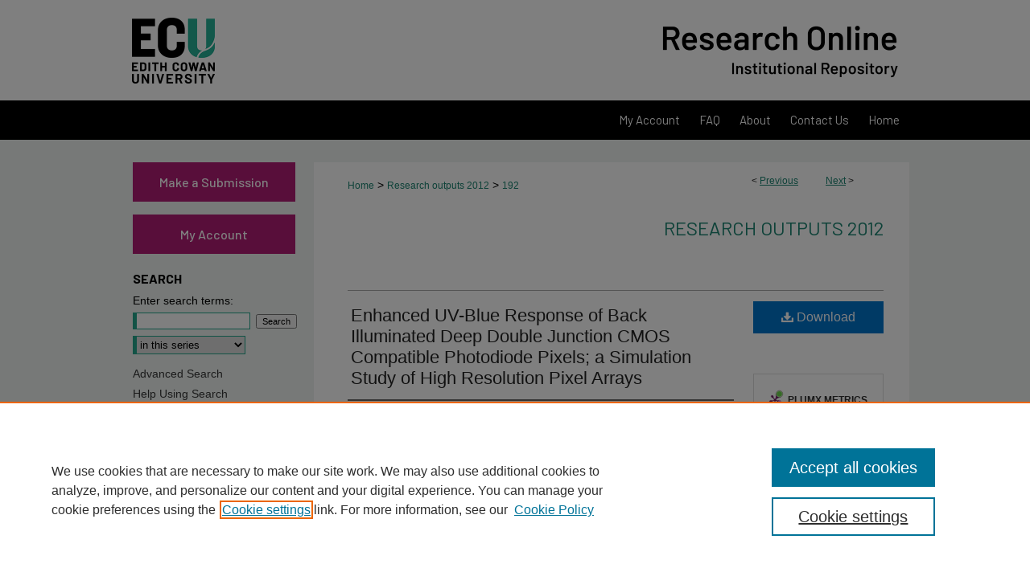

--- FILE ---
content_type: text/html; charset=UTF-8
request_url: https://ro.ecu.edu.au/ecuworks2012/192/
body_size: 9262
content:

<!DOCTYPE html>
<html lang="en">
<head><!-- inj yui3-seed: --><script type='text/javascript' src='//cdnjs.cloudflare.com/ajax/libs/yui/3.6.0/yui/yui-min.js'></script><script type='text/javascript' src='//ajax.googleapis.com/ajax/libs/jquery/1.10.2/jquery.min.js'></script><!-- Adobe Analytics --><script type='text/javascript' src='https://assets.adobedtm.com/4a848ae9611a/d0e96722185b/launch-d525bb0064d8.min.js'></script><script type='text/javascript' src=/assets/nr_browser_production.js></script>

<!-- def.1 -->
<meta charset="utf-8">
<meta name="viewport" content="width=device-width">
<title>
"Enhanced UV-Blue Response of Back Illuminated Deep Double Junction CMO" by Paul Jansz and Steven Hinckley
</title>


<!-- FILE article_meta-tags.inc --><!-- FILE: /srv/sequoia/main/data/assets/site/article_meta-tags.inc -->
<meta itemprop="name" content="Enhanced UV-Blue Response of Back Illuminated Deep Double Junction CMOS Compatible Photodiode Pixels; a Simulation Study of High Resolution Pixel Arrays">
<meta property="og:title" content="Enhanced UV-Blue Response of Back Illuminated Deep Double Junction CMOS Compatible Photodiode Pixels; a Simulation Study of High Resolution Pixel Arrays">
<meta name="twitter:title" content="Enhanced UV-Blue Response of Back Illuminated Deep Double Junction CMOS Compatible Photodiode Pixels; a Simulation Study of High Resolution Pixel Arrays">
<meta property="article:author" content="Paul Jansz">
<meta name="author" content="Paul Jansz">
<meta property="article:author" content="Steven Hinckley">
<meta name="author" content="Steven Hinckley">
<meta name="robots" content="noodp, noydir">
<meta name="description" content="Simulated backwall U/V blue illuminated double junction photodiode (DJPD) pixels demonstrate excellent crosstalk and sensitivity when substrate, guard and image wells were doped more highly and biased minimally. This configuration minimized each guard and image well depletion region (SCR) width, so that the image SCR could be presented as close as possible to the back wall without the guard and image SCRs overlapping between and within pixels.">
<meta itemprop="description" content="Simulated backwall U/V blue illuminated double junction photodiode (DJPD) pixels demonstrate excellent crosstalk and sensitivity when substrate, guard and image wells were doped more highly and biased minimally. This configuration minimized each guard and image well depletion region (SCR) width, so that the image SCR could be presented as close as possible to the back wall without the guard and image SCRs overlapping between and within pixels.">
<meta name="twitter:description" content="Simulated backwall U/V blue illuminated double junction photodiode (DJPD) pixels demonstrate excellent crosstalk and sensitivity when substrate, guard and image wells were doped more highly and biased minimally. This configuration minimized each guard and image well depletion region (SCR) width, so that the image SCR could be presented as close as possible to the back wall without the guard and image SCRs overlapping between and within pixels.">
<meta property="og:description" content="Simulated backwall U/V blue illuminated double junction photodiode (DJPD) pixels demonstrate excellent crosstalk and sensitivity when substrate, guard and image wells were doped more highly and biased minimally. This configuration minimized each guard and image well depletion region (SCR) width, so that the image SCR could be presented as close as possible to the back wall without the guard and image SCRs overlapping between and within pixels.">
<meta name="keywords" content="Back-illuminated, CMOS Compatible, Depletion region, High resolution, Image wells, Pixel arrays, Simulation studies, Microelectronics, Photodiodes, Pixels">
<meta name="bepress_citation_series_title" content="Research outputs 2012">
<meta name="bepress_citation_author" content="Jansz, Paul">
<meta name="bepress_citation_author" content="Hinckley, Steven">
<meta name="bepress_citation_author_institution" content="Edith Cowan University">
<meta name="bepress_citation_title" content="Enhanced UV-Blue Response of Back Illuminated Deep Double Junction CMOS Compatible Photodiode Pixels; a Simulation Study of High Resolution Pixel Arrays">
<meta name="bepress_citation_date" content="2012">
<!-- FILE: /srv/sequoia/main/data/assets/site/ir_download_link.inc -->
<!-- FILE: /srv/sequoia/main/data/assets/site/article_meta-tags.inc (cont) -->
<meta name="bepress_citation_pdf_url" content="https://ro.ecu.edu.au/cgi/viewcontent.cgi?article=1191&amp;context=ecuworks2012">
<meta name="bepress_citation_abstract_html_url" content="https://ro.ecu.edu.au/ecuworks2012/192">
<meta name="bepress_citation_publisher" content="IEEE">
<meta name="bepress_citation_doi" content="10.1109/COMMAD.2012.6472435">
<meta name="bepress_citation_online_date" content="2013/10/31">
<meta name="viewport" content="width=device-width">
<!-- Additional Twitter data -->
<meta name="twitter:card" content="summary">
<!-- Additional Open Graph data -->
<meta property="og:type" content="article">
<meta property="og:url" content="https://ro.ecu.edu.au/ecuworks2012/192">
<meta property="og:site_name" content="Research Online">




<!-- FILE: article_meta-tags.inc (cont) -->
<meta name="bepress_is_article_cover_page" content="1">


<!-- sh.1 -->
<link rel="stylesheet" href="/ir-style.css" type="text/css" media="screen">
<link rel="stylesheet" href="/ir-custom.css" type="text/css" media="screen">
<link rel="stylesheet" href="../ir-custom.css" type="text/css" media="screen">
<link rel="stylesheet" href="/ir-local.css" type="text/css" media="screen">
<link rel="stylesheet" href="../ir-local.css" type="text/css" media="screen">
<link rel="stylesheet" href="/ir-print.css" type="text/css" media="print">
<link type="text/css" rel="stylesheet" href="/assets/floatbox/floatbox.css">
<link rel="alternate" type="application/rss+xml" title="Site Feed" href="/recent.rss">
<link rel="shortcut icon" href="/favicon.ico" type="image/x-icon">
<!--[if IE]>
<link rel="stylesheet" href="/ir-ie.css" type="text/css" media="screen">
<![endif]-->

<!-- JS  -->
<script type="text/javascript" src="/assets/jsUtilities.js"></script>
<script type="text/javascript" src="/assets/footnoteLinks.js"></script>
<script type="text/javascript" src="/assets/scripts/yui-init.pack.js"></script>
<script type="text/javascript" src="/assets/scripts/bepress-init.debug.js"></script>
<script type="text/javascript" src="/assets/scripts/JumpListYUI.pack.js"></script>

<!-- end sh.1 -->




<script type="text/javascript">var pageData = {"page":{"environment":"prod","productName":"bpdg","language":"en","name":"ir_series:article","businessUnit":"els:rp:st"},"visitor":{}};</script>

</head>
<body id="geo-series">
<!-- FILE /srv/sequoia/main/data/ro.ecu.edu.au/assets/header.pregen --><!-- FILE: /srv/sequoia/main/data/assets/site/mobile_nav.inc --><!--[if !IE]>-->
<script src="/assets/scripts/dc-mobile/dc-responsive-nav.js"></script>

<header id="mobile-nav" class="nav-down device-fixed-height" style="visibility: hidden;">
  
  
  <nav class="nav-collapse">
    <ul>
      <li class="menu-item active device-fixed-width"><a href="https://ro.ecu.edu.au" title="Home" data-scroll >Home</a></li>
      <li class="menu-item device-fixed-width"><a href="https://ro.ecu.edu.au/do/search/advanced/" title="Search" data-scroll ><i class="icon-search"></i> Search</a></li>
      <li class="menu-item device-fixed-width"><a href="https://ro.ecu.edu.au/communities.html" title="Browse" data-scroll >Browse Collections</a></li>
      <li class="menu-item device-fixed-width"><a href="/cgi/myaccount.cgi?context=ecuworks2012" title="My Account" data-scroll >My Account</a></li>
      <li class="menu-item device-fixed-width"><a href="https://ro.ecu.edu.au/about.html" title="About" data-scroll >About</a></li>
      <li class="menu-item device-fixed-width"><a href="https://network.bepress.com" title="Digital Commons Network" data-scroll ><img width="16" height="16" alt="DC Network" style="vertical-align:top;" src="/assets/md5images/8e240588cf8cd3a028768d4294acd7d3.png"> Digital Commons Network™</a></li>
    </ul>
  </nav>
</header>

<script src="/assets/scripts/dc-mobile/dc-mobile-nav.js"></script>
<!--<![endif]-->
<!-- FILE: /srv/sequoia/main/data/ro.ecu.edu.au/assets/header.pregen (cont) -->





<div id="ecu">
	<div id="container">
		<a href="#main" class="skiplink" accesskey="2" >Skip to main content</a>

					
			<div id="header" role="banner">
				<a href="https://ro.ecu.edu.au" id="banner_link" title="Research Online" >
					<img id="banner_image" alt="Research Online" width='1960' height='250' src="/assets/md5images/d8ccf811946e3862a5a9803d1ee034aa.png">
				</a>
				
					<a href="http://www.ecu.edu.au/" id="logo_link" title="Edith Cowan University" >
						<img id="logo_image" alt="Edith Cowan University" width='244' height='250' src="/assets/md5images/c84fde155dd90c5297c791f35799626c.png">
					</a>
				
				
			</div>
					
			<div id="navigation">
				<!-- FILE: /srv/sequoia/main/data/ro.ecu.edu.au/assets/ir_navigation.inc -->
<div id="tabs">
	<ul>
		<li id="tabone">
			<a href="https://ro.ecu.edu.au/cgi/myaccount.cgi?context=ecuworks2012" title="My Account" >
				<span>My Account</span>
			</a>
		</li>
		<li id="tabtwo">
			<a href="https://ro.ecu.edu.au/faq.html" title="FAQ" >
				<span>FAQ</span>
			</a>
		</li>		
		<li id="tabthree">
			<a href="https://ro.ecu.edu.au/about.html" title="About" >
				<span>About</span>
			</a>
		</li>		

		<li id="tabfour-a">
			<a href="https://ro.ecu.edu.au/contact.html" title="Contact Us" >
				<span>Contact Us</span>
			</a>
		</li>
		
		<li id="tabfour">
			<a href="https://ro.ecu.edu.au" title="Home" >
				<span>Home</span>
			</a>
		</li>
	</ul>
</div>

<!-- FILE: /srv/sequoia/main/data/ro.ecu.edu.au/assets/header.pregen (cont) -->
			</div>
		

		<div id="wrapper">
			<div id="content">
				<div id="main" class="text" role="main">

<script type="text/javascript" src="/assets/floatbox/floatbox.js"></script>  
<!-- FILE: /srv/sequoia/main/data/assets/site/article_pager.inc -->

<div id="breadcrumb"><ul id="pager">

                
                 
<li>&lt; <a href="https://ro.ecu.edu.au/ecuworks2012/499" class="ignore" >Previous</a></li>
        
        
        

                
                 
<li><a href="https://ro.ecu.edu.au/ecuworks2012/70" class="ignore" >Next</a> &gt;</li>
        
        
        
<li>&nbsp;</li></ul><div class="crumbs"><!-- FILE: /srv/sequoia/main/data/assets/site/ir_breadcrumb.inc -->

<div class="crumbs" role="navigation" aria-label="Breadcrumb">
	<p>
	
	
			<a href="https://ro.ecu.edu.au" class="ignore" >Home</a>
	
	
	
	
	
	
	
	
	
	
	 <span aria-hidden="true">&gt;</span> 
		<a href="https://ro.ecu.edu.au/ecuworks2012" class="ignore" >Research outputs 2012</a>
	
	
	
	
	
	 <span aria-hidden="true">&gt;</span> 
		<a href="https://ro.ecu.edu.au/ecuworks2012/192" class="ignore" aria-current="page" >192</a>
	
	
	
	</p>
</div>


<!-- FILE: /srv/sequoia/main/data/assets/site/article_pager.inc (cont) --></div>
</div>
<!-- FILE: /srv/sequoia/main/data/assets/site/ir_series/article/index.html (cont) -->
<!-- FILE: /srv/sequoia/main/data/journals/ro.ecu.edu.au/ecuworks2012/assets/article/article_info.inc -->



<!-- FILE: /srv/sequoia/main/data/assets/site/openurl.inc -->

























<!-- FILE: /srv/sequoia/main/data/journals/ro.ecu.edu.au/ecuworks2012/assets/article/article_info.inc (cont) -->
<!-- FILE: /srv/sequoia/main/data/assets/site/ir_download_link.inc -->









	
	
	
    
    
    
	
		
		
		
	
	
	
	
	
	

<!-- FILE: /srv/sequoia/main/data/journals/ro.ecu.edu.au/ecuworks2012/assets/article/article_info.inc (cont) -->
<!-- FILE: /srv/sequoia/main/data/assets/site/ir_series/article/ir_article_header.inc -->


<div id="series-header">
<!-- FILE: /srv/sequoia/main/data/assets/site/ir_series/ir_series_logo.inc -->



 





<!-- FILE: /srv/sequoia/main/data/assets/site/ir_series/article/ir_article_header.inc (cont) --><h2 id="series-title"><a href="https://ro.ecu.edu.au/ecuworks2012" >Research outputs 2012</a></h2></div>
<div style="clear: both">&nbsp;</div>

<div id="sub">
<div id="alpha">
<!-- FILE: /srv/sequoia/main/data/journals/ro.ecu.edu.au/ecuworks2012/assets/article/article_info.inc (cont) --><div id='title' class='element'>
<h1><a href='https://ro.ecu.edu.au/cgi/viewcontent.cgi?article=1191&amp;context=ecuworks2012'>Enhanced UV-Blue Response of Back Illuminated Deep Double Junction CMOS Compatible Photodiode Pixels; a Simulation Study of High Resolution Pixel Arrays</a></h1>
</div>
<div class='clear'></div>
<div id='authors' class='element'>
<h2 class='visually-hidden'>Authors</h2>
<p class="author"><a href='https://ro.ecu.edu.au/do/search/?q=author%3A%22Paul%20Jansz%22&start=0&context=302996'><strong>Paul Jansz</strong></a><br />
<a href='https://ro.ecu.edu.au/do/search/?q=%28author%3A%22Steven%20Hinckley%22%20AND%20-bp_author_id%3A%5B%2A%20TO%20%2A%5D%29%20OR%20bp_author_id%3A%28%2237e61509-0213-4450-b9ad-2bb5332476ac%22%20OR%20%22accfa6c3-0ac3-4c95-9d9d-e30781433958%22%29&start=0&context=302996'><strong>Steven Hinckley</strong>, <em>Edith Cowan University</em></a><a rel="nofollow" href="https://network.bepress.com/api/follow/subscribe?user=Y2Y0YjViNDM1YzZkMDM1YQ%3D%3D&amp;institution=ZmI5ZWUwZTNhMDk5YzhjOA%3D%3D&amp;format=html" data-follow-set="user:Y2Y0YjViNDM1YzZkMDM1YQ== institution:ZmI5ZWUwZTNhMDk5YzhjOA==" title="Follow Steven Hinckley" class="btn followable">Follow</a><br />
</p></div>
<div class='clear'></div>
<div id='document_type' class='element'>
<h2 class='field-heading'>Document Type</h2>
<p>Conference Proceeding</p>
</div>
<div class='clear'></div>
<div id='publisher' class='element'>
<h2 class='field-heading'>Publisher</h2>
<p>IEEE</p>
</div>
<div class='clear'></div>
<div id='faculty' class='element'>
<h2 class='field-heading'>Faculty</h2>
<p>Faculty of Computing, Health and Science</p>
</div>
<div class='clear'></div>
<div id='school' class='element'>
<h2 class='field-heading'>School</h2>
<p>School of Engineering / Centre for Communications Engineering Research</p>
</div>
<div class='clear'></div>
<div id='ras' class='element'>
<h2 class='field-heading'>RAS ID</h2>
<p>14773</p>
</div>
<div class='clear'></div>
<div id='comments' class='element'>
<h2 class='field-heading'>Comments</h2>
<p>This is an Author's Accepted Manuscript of: Jansz, P. V., & Hinckley, S. (2012). Enhanced UV-Blue Response of Back Illuminated Deep Double Junction CMOS Compatible Photodiode Pixels; a Simulation Study of High Resolution Pixel Arrays. Proceedings of 2012 Conference on Optoelectronic and Microelectronic Materials and Devices (COMMAD). (pp. 211-212). Melbourne, Australia. IEEE. Available <a href="http://dx.doi.org/10.1109/COMMAD.2012.6472435">here</a></p>
<p>© 2012 IEEE. Personal use of this material is permitted. Permission from IEEE must be obtained for all other uses, in any current or future media, including reprinting/republishing this material for advertising or promotional purposes, creating new collective works, for resale or redistribution to servers or lists, or reuse of any copyrighted component of this work in other works.</p>
</div>
<div class='clear'></div>
<div id='abstract' class='element'>
<h2 class='field-heading'>Abstract</h2>
<p>Simulated backwall U/V blue illuminated double junction photodiode (DJPD) pixels demonstrate excellent crosstalk and sensitivity when substrate, guard and image wells were doped more highly and biased minimally. This configuration minimized each guard and image well depletion region (SCR) width, so that the image SCR could be presented as close as possible to the back wall without the guard and image SCRs overlapping between and within pixels.</p>
</div>
<div class='clear'></div>
<div id='rights' class='element'>
<h2 class='field-heading'>Access Rights</h2>
<p>free_to_read</p>
</div>
<div class='clear'></div>
</div>
    </div>
    <div id='beta_7-3'>
<!-- FILE: /srv/sequoia/main/data/assets/site/info_box_7_3.inc --><!-- FILE: /srv/sequoia/main/data/assets/site/openurl.inc -->

























<!-- FILE: /srv/sequoia/main/data/assets/site/info_box_7_3.inc (cont) -->
<!-- FILE: /srv/sequoia/main/data/assets/site/ir_download_link.inc -->









	
	
	
    
    
    
	
		
		
		
	
	
	
	
	
	

<!-- FILE: /srv/sequoia/main/data/assets/site/info_box_7_3.inc (cont) -->


	<!-- FILE: /srv/sequoia/main/data/assets/site/info_box_download_button.inc --><div class="aside download-button">
      <a id="pdf" class="btn" href="https://ro.ecu.edu.au/cgi/viewcontent.cgi?article=1191&amp;context=ecuworks2012" title="PDF (145&nbsp;KB) opens in new window" target="_blank" > 
    	<i class="icon-download-alt" aria-hidden="true"></i>
        Download
      </a>
</div>


<!-- FILE: /srv/sequoia/main/data/assets/site/info_box_7_3.inc (cont) -->
	<!-- FILE: /srv/sequoia/main/data/assets/site/info_box_embargo.inc -->
<!-- FILE: /srv/sequoia/main/data/assets/site/info_box_7_3.inc (cont) -->

<!-- FILE: /srv/sequoia/main/data/journals/ro.ecu.edu.au/ecuworks2012/assets/info_box_custom_upper.inc -->

<div class="custom aside">


</div><!-- FILE: /srv/sequoia/main/data/assets/site/info_box_7_3.inc (cont) -->
<!-- FILE: /srv/sequoia/main/data/assets/site/info_box_openurl.inc -->
<!-- FILE: /srv/sequoia/main/data/assets/site/info_box_7_3.inc (cont) -->

<!-- FILE: /srv/sequoia/main/data/journals/ro.ecu.edu.au/ecuworks2012/assets/article/info_box_article_metrics.inc -->







<div id="article-stats" class="aside hidden">

    <p class="article-downloads-wrapper hidden"><span id="article-downloads"></span> DOWNLOADS</p>
    <p class="article-stats-date hidden">Since October 31, 2013</p>

    <p class="article-plum-metrics">
        <a href="https://plu.mx/plum/a/?repo_url=https://ro.ecu.edu.au/ecuworks2012/192" class="plumx-plum-print-popup plum-bigben-theme" data-badge="true" data-hide-when-empty="true" ></a>
    </p>
</div>
<script type="text/javascript" src="//cdn.plu.mx/widget-popup.js"></script>



<!-- Article Download Counts -->
<script type="text/javascript" src="/assets/scripts/article-downloads.pack.js"></script>
<script type="text/javascript">
    insertDownloads(4783537);
</script>


<!-- Add border to Plum badge & download counts when visible -->
<script>
// bind to event when PlumX widget loads
jQuery('body').bind('plum:widget-load', function(e){
// if Plum badge is visible
  if (jQuery('.PlumX-Popup').length) {
// remove 'hidden' class
  jQuery('#article-stats').removeClass('hidden');
  jQuery('.article-stats-date').addClass('plum-border');
  }
});
// bind to event when page loads
jQuery(window).bind('load',function(e){
// if DC downloads are visible
  if (jQuery('#article-downloads').text().length > 0) {
// add border to aside
  jQuery('#article-stats').removeClass('hidden');
  }
});
</script>

<!-- Amplitude Event Tracking -->


<script>
$(function() {

  // This is the handler for Plum popup engagement on mouseover
  $("#article-stats").on("mouseover", "a.plx-wrapping-print-link", function(event) {
    // Send the event to Amplitude
    amplitude.getInstance().logEvent("plumPopupMouseover");
  });

  // This is the handler for Plum badge and 'see details' link clickthrough
  $("#article-stats").on("click", "div.ppp-container.ppp-small.ppp-badge", function(event) {
    // Send the event to Amplitude
    amplitude.getInstance().logEvent("plumDetailsClick");
  });

  // This is the handler for AddThis link clickthrough
  $(".addthis_toolbox").on("click", "a", function(event) {
    // Send the event to Amplitude
    amplitude.getInstance().logEvent("addThisClick");
  });

  // This is the handler for AddThis link clickthrough
  $(".aside.download-button").on("click", "a", function(event) {
    // Send the event to Amplitude
    amplitude.getInstance().logEvent("downloadClick");
  });

});
</script>




<!-- FILE: /srv/sequoia/main/data/assets/site/info_box_7_3.inc (cont) -->



	<!-- FILE: /srv/sequoia/main/data/assets/site/info_box_disciplines.inc -->




	





	<div id="beta-disciplines" class="aside">
		<h4>Included in</h4>
	<p>
		
				
					<a href="https://network.bepress.com/hgg/discipline/217" title="Engineering Commons" >Engineering Commons</a>
				
				
			
		
	</p>
	</div>



<!-- FILE: /srv/sequoia/main/data/assets/site/info_box_7_3.inc (cont) -->

<!-- FILE: /srv/sequoia/main/data/assets/site/bookmark_widget.inc -->

<div id="share" class="aside">
<h2>Share</h2>
	
	<div class="a2a_kit a2a_kit_size_24 a2a_default_style">
    	<a class="a2a_button_facebook"></a>
    	<a class="a2a_button_linkedin"></a>
		<a class="a2a_button_whatsapp"></a>
		<a class="a2a_button_email"></a>
    	<a class="a2a_dd"></a>
    	<script async src="https://static.addtoany.com/menu/page.js"></script>
	</div>
</div>

<!-- FILE: /srv/sequoia/main/data/assets/site/info_box_7_3.inc (cont) -->
<!-- FILE: /srv/sequoia/main/data/assets/site/info_box_geolocate.inc --><!-- FILE: /srv/sequoia/main/data/assets/site/ir_geolocate_enabled_and_displayed.inc -->

<!-- FILE: /srv/sequoia/main/data/assets/site/info_box_geolocate.inc (cont) -->

<div class="aside">
	<!-- FILE: /srv/sequoia/main/data/assets/site/ir_article_map.inc -->



<div class="clear">&nbsp;</div>
<!-- FILE: /srv/sequoia/main/data/assets/site/info_box_geolocate.inc (cont) -->
</div>

<!-- FILE: /srv/sequoia/main/data/assets/site/info_box_7_3.inc (cont) -->

	<!-- FILE: /srv/sequoia/main/data/assets/site/zotero_coins.inc -->

<span class="Z3988" title="ctx_ver=Z39.88-2004&amp;rft_val_fmt=info%3Aofi%2Ffmt%3Akev%3Amtx%3Ajournal&amp;rft_id=https%3A%2F%2Fro.ecu.edu.au%2Fecuworks2012%2F192&amp;rft.atitle=Enhanced%20UV-Blue%20Response%20of%20Back%20Illuminated%20Deep%20Double%20Junction%20CMOS%20Compatible%20Photodiode%20Pixels%3B%20a%20Simulation%20Study%20of%20High%20Resolution%20Pixel%20Arrays&amp;rft.aufirst=Paul&amp;rft.aulast=Jansz&amp;rft.au=Steven%20Hinckley&amp;rft.jtitle=Research%20outputs%202012&amp;rft.date=2012-01-01&amp;rft_id=info:doi/10.1109%2FCOMMAD.2012.6472435">COinS</span>
<!-- FILE: /srv/sequoia/main/data/assets/site/info_box_7_3.inc (cont) -->

<!-- FILE: /srv/sequoia/main/data/ro.ecu.edu.au/assets/ir_series/info_box_custom_lower.inc -->


<!-- BEGIN Altmetric code -->
  

<div id='doi' class='aside'>
    <div class='altmetric-embed' data-badge-type='donut' data-doi="10.1109/COMMAD.2012.6472435" data-hide-no-mentions="true"></div>
    <script type='text/javascript' src='https://d1bxh8uas1mnw7.cloudfront.net/assets/embed.js'></script>
</div>
<div class='clear'></div>

  
<!-- END Altmetric Code -->


<div id="custom-fields">
    <div class="scopus element">
        <object height="50" data="https://api.elsevier.com/content/abstract/citation-count?doi=10.1109/COMMAD.2012.6472435&httpAccept=text/html&apiKey=10d3abe22d5b4d8e21f4c3ea24645503">
        </object>
    </div>
    <div class="clear"></div>
</div>
<!-- FILE: /srv/sequoia/main/data/assets/site/info_box_7_3.inc (cont) -->
<!-- FILE: /srv/sequoia/main/data/journals/ro.ecu.edu.au/ecuworks2012/assets/article/article_info.inc (cont) --></div>

<div class='clear'>&nbsp;</div>
<!-- FILE: /srv/sequoia/main/data/ro.ecu.edu.au/assets/ir_series/article/ir_article_custom_fields.inc -->
<div id='doi' class='element'>
<h4>Link to publisher version (DOI)</h4>
<p><a href="http://dx.doi.org/10.1109/COMMAD.2012.6472435" >10.1109/COMMAD.2012.6472435</a></p>
</div>
<div class='clear'></div>





<!-- FILE: /srv/sequoia/main/data/journals/ro.ecu.edu.au/ecuworks2012/assets/article/article_info.inc (cont) -->




<!-- FILE: /srv/sequoia/main/data/assets/site/ir_series/article/index.html (cont) -->
<!-- FILE /srv/sequoia/main/data/assets/site/footer.pregen --></div>
	<div class="verticalalign">&nbsp;</div>
	<div class="clear">&nbsp;</div>

</div>

	<div id="sidebar" role="complementary">
	<!-- FILE: /srv/sequoia/main/data/assets/site/ir_sidebar_7_8.inc -->

	<!-- FILE: /srv/sequoia/main/data/assets/site/ir_sidebar_sort_sba.inc --><!-- FILE: /srv/sequoia/main/data/ro.ecu.edu.au/assets/ir_sidebar_custom_upper_7_8.inc --><a class="side-button" href="https://ecu.au.libguides.com/publish/research-online" >Make a Submission</a>
<a class="side-button" href="https://ro.ecu.edu.au/cgi/myaccount.cgi?context=" >My Account</a>



<!-- FILE: /srv/sequoia/main/data/assets/site/ir_sidebar_sort_sba.inc (cont) -->
<!-- FILE: /srv/sequoia/main/data/ro.ecu.edu.au/assets/ir_sidebar_search_7_8.inc --><h2>Search</h2>


	
<form method='get' action='https://ro.ecu.edu.au/do/search/' id="sidebar-search">
	<label for="search" accesskey="4">
		Enter search terms:
	</label>
		<div>
			<span class="border">
				<input type="text" name='q' class="search" id="search">
			</span> 
			<input type="submit" value="Search" class="searchbutton" style="font-size:11px;">
		</div>
	<label for="context" style="display:none;">
		Select context to search:
	</label> 
		<div>
			<span class="border">
				<select name="fq" id="context">
					
					
						<option value='virtual_ancestor_link:"https://ro.ecu.edu.au/ecuworks2012"'>in this series</option>
					
					
					
					<option value='virtual_ancestor_link:"https://ro.ecu.edu.au"'>in this repository</option>
					<option value='virtual_ancestor_link:"http:/"'>across all repositories</option>
				</select>
			</span>
		</div>
</form>

<p class="advanced">
	
	
		<a href="https://ro.ecu.edu.au/do/search/advanced/?fq=virtual_ancestor_link:%22https://ro.ecu.edu.au/ecuworks2012%22" >
			Advanced Search
		</a>
	

	<br><a href="https://ro.ecu.edu.au/help-search.html" >Help Using Search</a>
</p>
<!-- FILE: /srv/sequoia/main/data/assets/site/ir_sidebar_sort_sba.inc (cont) -->
<!-- FILE: /srv/sequoia/main/data/assets/site/ir_sidebar_notify_7_8.inc -->


	<ul id="side-notify">
		<li class="notify">
			<a href="https://ro.ecu.edu.au/ecuworks2012/announcements.html" title="Email or RSS Notifications" >
				Notify me via email or <acronym title="Really Simple Syndication">RSS</acronym>
			</a>
		</li>
	</ul>



<!-- FILE: /srv/sequoia/main/data/assets/site/urc_badge.inc -->






<!-- FILE: /srv/sequoia/main/data/assets/site/ir_sidebar_notify_7_8.inc (cont) -->

<!-- FILE: /srv/sequoia/main/data/assets/site/ir_sidebar_sort_sba.inc (cont) -->
<!-- FILE: /srv/sequoia/main/data/ro.ecu.edu.au/assets/ir_sidebar_custom_middle_7_8.inc --><div id="sidebarfollow"><span class="sidebar-follow"><!-- FILE: /srv/sequoia/main/data/assets/site/nw_follow_ctx.inc -->

	
		<a rel="nofollow" href="https://network.bepress.com/api/follow/subscribe?publication=ZTQ4MTY2MzBhMDIyMzczYQ%3D%3D&amp;format=html" data-follow-set="publication:ZTQ4MTY2MzBhMDIyMzczYQ==" title="Follow Research outputs 2012" class="btn followable" >Follow</a>
	









<!-- FILE: /srv/sequoia/main/data/ro.ecu.edu.au/assets/ir_sidebar_custom_middle_7_8.inc (cont) --></span></div>
<h2>Links</h2>
<ul>
<li><a href="https://ecu.au.libguides.com/publish/research-online" target="_blank" >Benefits of Submitting to RO</a></li>
</ul>
<!-- FILE: /srv/sequoia/main/data/assets/site/ir_sidebar_sort_sba.inc (cont) -->
<!-- FILE: /srv/sequoia/main/data/ro.ecu.edu.au/assets/ir_sidebar_browse.inc --><h2>Browse</h2>
<ul id="side-browse">


<li class="collections"><a href="https://ro.ecu.edu.au/communities.html" title="Browse by Collections" >Collections</a></li>
<li class="discipline-browser"><a href="https://ro.ecu.edu.au/do/discipline_browser/disciplines" title="Browse by Disciplines" >Disciplines</a></li>
<li class="author"><a href="https://ro.ecu.edu.au/authors.html" title="Browse by Author" >Author Names</a></li>


<li><a href="https://ro.ecu.edu.au/exhibit" >Exhibits</a></li>
</ul>
<!-- FILE: /srv/sequoia/main/data/assets/site/ir_sidebar_sort_sba.inc (cont) -->
<!-- FILE: /srv/sequoia/main/data/ro.ecu.edu.au/assets/ir_sidebar_author_7_8.inc --><h2>Author Information</h2>
<ul id="side-author">
<li class="faq"><a href="https://ro.ecu.edu.au/faq.html" title="Author Guidelines" target="_blank" >Author Guidelines</a></li>

<li><a href="https://www.ecu.edu.au/centres/library-services/services-and-facilities/submit-a-thesis" title="Thesis Submission Guidelines" target="_blank" >Thesis Submission Guidelines</a></li>
</ul><!-- FILE: /srv/sequoia/main/data/assets/site/ir_sidebar_sort_sba.inc (cont) -->
<!-- FILE: /srv/sequoia/main/data/assets/site/ir_sidebar_custom_lower_7_8.inc --><!-- FILE: /srv/sequoia/main/data/assets/site/ir_sidebar_homepage_links_7_8.inc -->

<!-- FILE: /srv/sequoia/main/data/assets/site/ir_sidebar_custom_lower_7_8.inc (cont) -->
	



<!-- FILE: /srv/sequoia/main/data/assets/site/ir_sidebar_sort_sba.inc (cont) -->
<!-- FILE: /srv/sequoia/main/data/assets/site/ir_sidebar_sw_links_7_8.inc -->

	
		
	


	<!-- FILE: /srv/sequoia/main/data/assets/site/ir_sidebar_sort_sba.inc (cont) -->

<!-- FILE: /srv/sequoia/main/data/assets/site/ir_sidebar_geolocate.inc --><!-- FILE: /srv/sequoia/main/data/assets/site/ir_geolocate_enabled_and_displayed.inc -->

<!-- FILE: /srv/sequoia/main/data/assets/site/ir_sidebar_geolocate.inc (cont) -->

<h2>Article Locations</h2>




<!-- FILE: /srv/sequoia/main/data/assets/site/google_map.inc -->
	
	




	


	




<script>
	if (typeof window.googleMap=='undefined') {
		document.write(
			'<script src="/assets/cgi/js/geolocate-v3.pack.js"></' + 'script>'
		);
	}
	if (
		typeof window.google=='undefined'
		|| typeof window.google.maps=='undefined'
	) {
		document.write(
			'<script src="https://maps.googleapis.com/maps/api/js?key=AIzaSyAhbW6Wxlc9A2yM3fqEEQKM2lIQU-a7kxM&amp;sensor=false&amp;v=3"></' + 'script>'
		);
	}
</script>

<div id="side_map"></div>

<script>
	// Enable the new look
	google.maps.visualRefresh = true;

	var side_mapOptions = {};
	side_mapOptions.zoomLevel = 5;
	side_mapOptions.divId = "side_map";
	side_mapOptions.submit = false;
	side_mapOptions.context = "ecuworks2012" + "/";
	
	

	var side_mapObj = new googleMap(side_mapOptions);
	
	side_mapObj.instantiate();

	// If it's a sidebar map or the large map, load the KML file
	if (
		(side_mapOptions.divId === "side_map")
		|| (side_mapOptions.divId === "large_map") 
	) {
		side_mapObj.loadKml();
	}

	// Attach clickHandler and keypressHandler to submit form maps
	if (false) {
		document.getElementById("locate").onclick=function() {
			side_mapObj.showAddress(side_mapObj);
		};
		document.getElementById("geoLocateAddress").onkeypress=function(e) {
			side_mapObj.geolocateOnEnter(e, side_mapObj);
		};
		// If a location is already provided, make placemarker draggable and attach dragHandler
		
	}
</script>
<!-- FILE: /srv/sequoia/main/data/assets/site/ir_sidebar_geolocate.inc (cont) -->

<ul>
<li><a href="https://ro.ecu.edu.au/ecuworks2012/map.html" class="floatbox" data-fb-options="colorTheme:black width:900 height:675 caption:href scrolling:no showClose:true" >View articles on map</a></li>
<li><a href="https://ro.ecu.edu.au/ecuworks2012/images.kml" >View articles in Google Earth</a></li>
</ul>

<!-- FILE: /srv/sequoia/main/data/assets/site/ir_sidebar_sort_sba.inc (cont) -->
<!-- FILE: /srv/sequoia/main/data/ro.ecu.edu.au/assets/ir_sidebar_custom_lowest_7_8.inc -->



<a class="contact-button" href="https://ro.ecu.edu.au/contact.html" title="Contact Us" >Contact Us</a><!-- FILE: /srv/sequoia/main/data/assets/site/ir_sidebar_sort_sba.inc (cont) -->
<!-- FILE: /srv/sequoia/main/data/assets/site/ir_sidebar_7_8.inc (cont) -->

		



<!-- FILE: /srv/sequoia/main/data/assets/site/footer.pregen (cont) -->
	<div class="verticalalign">&nbsp;</div>
	</div>

</div>

<!-- FILE: /srv/sequoia/main/data/assets/site/ir_footer_content.inc --><div id="footer" role="contentinfo">
	
	
	<!-- FILE: /srv/sequoia/main/data/assets/site/ir_bepress_logo.inc --><div id="bepress">

<a href="https://www.elsevier.com/solutions/digital-commons" title="Elsevier - Digital Commons" >
	<em>Elsevier - Digital Commons</em>
</a>

</div>
<!-- FILE: /srv/sequoia/main/data/assets/site/ir_footer_content.inc (cont) -->
	<p>
		<a href="https://ro.ecu.edu.au" title="Home page" accesskey="1" >Home</a> | 
		<a href="https://ro.ecu.edu.au/about.html" title="About" >About</a> | 
		<a href="https://ro.ecu.edu.au/faq.html" title="FAQ" >FAQ</a> | 
		<a href="/cgi/myaccount.cgi?context=ecuworks2012" title="My Account Page" accesskey="3" >My Account</a> | 
		<a href="https://ro.ecu.edu.au/accessibility.html" title="Accessibility Statement" accesskey="0" >Accessibility Statement</a>
	</p>
	<p>
	
	
		<a class="secondary-link" href="https://www.elsevier.com/legal/privacy-policy" title="Privacy Policy" >Privacy</a>
	
		<a class="secondary-link" href="https://www.elsevier.com/legal/elsevier-website-terms-and-conditions" title="Copyright Policy" >Copyright</a>	
	</p> 
	
</div>

<!-- FILE: /srv/sequoia/main/data/assets/site/footer.pregen (cont) -->

</div>
</div>

<!-- FILE: /srv/sequoia/main/data/ro.ecu.edu.au/assets/ir_analytics.inc --><!-- Google tag (gtag.js) -->
<script async src=https://www.googletagmanager.com/gtag/js?id=G-2MWL3YQPLC></script>
<script> window.dataLayer = window.dataLayer || [];
function gtag(){dataLayer.push(arguments);}
gtag('js', new Date());
gtag('config', 'G-2MWL3YQPLC');
</script><!-- FILE: /srv/sequoia/main/data/assets/site/footer.pregen (cont) -->

<script type='text/javascript' src='/assets/scripts/bpbootstrap-20160726.pack.js'></script><script type='text/javascript'>BPBootstrap.init({appendCookie:''})</script></body></html>


--- FILE ---
content_type: text/html;charset=UTF-8
request_url: https://api.elsevier.com/content/abstract/citation-count?doi=10.1109/COMMAD.2012.6472435&httpAccept=text/html&apiKey=10d3abe22d5b4d8e21f4c3ea24645503
body_size: -21
content:
<a href="https://www.scopus.com/inward/citedby.uri?partnerID=HzOxMe3b&amp;scp=84875630338&amp;origin=inward" target="_blank"><image alt="cited by count" border="0" src="https://api.elsevier.com/content/abstract/citation-count?eid=2-s2.0-84875630338&amp;httpAccept=image%2Fjpeg&amp;apiKey=10d3abe22d5b4d8e21f4c3ea24645503"/></a>